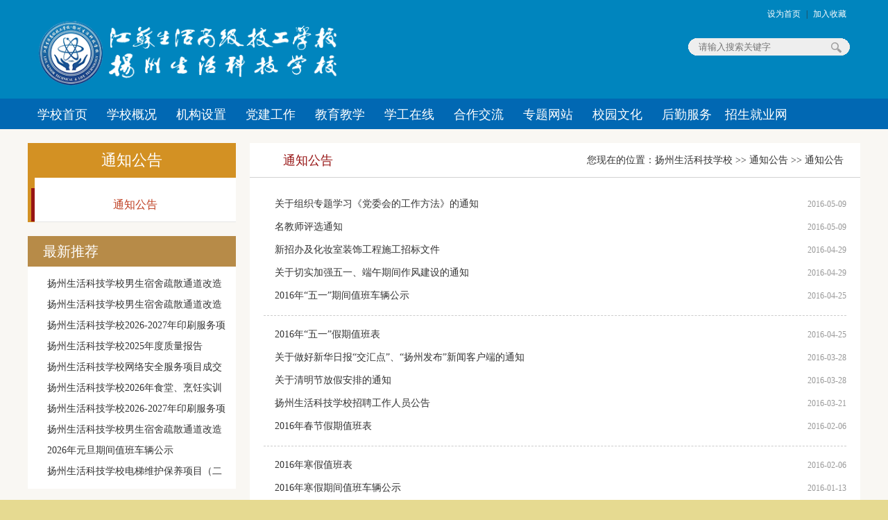

--- FILE ---
content_type: text/html;charset=UTF-8
request_url: http://yzshkjxx.com/front/articleList?menu_id=166&pageNum=41
body_size: 39833
content:
<!DOCTYPE html>
<html lang="zh" xmlns:shiro="http://www.pollix.at/thymeleaf/shiro">
<head>
    
	<meta charset="utf-8">
	<meta name="viewport" content="width=device-width, initial-scale=1.0">
	<meta http-equiv="X-UA-Compatible" content="IE=edge">
	<meta name="keywords" content="">
	<meta name="description" content="">
	<title>扬州生活科技学校</title>
	<link rel="shortcut icon" href="/favicon.ico">
	<link href="/front/default.css?t=112" rel="stylesheet"/>
	<link href="/front/index.css?t=112" rel="stylesheet"/>
	<link href="/front/module.css?t=123" rel="stylesheet"/>
	<script src="/js/jquery.min.js?t=123"></script>
	<script src="/front/jquery_side.js?t=123"></script>
	<style>
	</style>


    
	<link href="/front/article.css?t=123" rel="stylesheet"/>

    <style type="text/css">
        .nav ul li.on1 {
            background: #0179b3;
        }
        .nav ul li .ul1 {
            /*background: rgb(191, 154, 97) none repeat scroll 0% 0%;*/
            background: #0179b3;
        }
        .nav ul li {
            float: left;
            width: 100px;
        }
        .side_T .bd li{height:auto;min-height:48px;}
    </style>
</head>
<body>
<div id="pageContent" class="wrap">
    
    <!--[if IE 6]>
    <script type="text/javascript" src="/Template/Default/Skin/js/DD_belatedPNG.js"></script>
    <script>
        DD_belatedPNG.fix('.ul1,.top_rt');
    </script>
    <![endif]-->
    
    <div class="header" style="background: #0168b3" >
	<div id="header_top" class="top" style="background: #0085be;">
		<div class="sw">
			<div class="top_l logo">
				<a href=""><img src="/img/Logo-jskjxy.png" style="height:120px;"></a>
			</div>
			<div class="top_r" style="height: 142px;">
<!--				<img src="/img/tu01.png" style="height: 142px;">-->
				<div class="top_rt">
					<a href="javascript:SetHome('http://36.137.53.140:9090')" style="color:#fff" >设为首页</a> <i>|</i>
					<a href="javascript:AddFavorite('http://36.137.53.140:9090','扬州生活科技学校')" style="color:#fff" >加入收藏</a>
				</div>

				<div class="blank"></div>
				<div class="siteSearch" >
					<a href="javascript:gSearch()" class="searchBtn">搜索</a>
					<input type="text" maxlength="50" id="searchKeyWord" class="keyWord" placeholder="请输入搜索关键字" onfocus="this.style.color='#333'">
				</div>

				<script type="text/javascript">
                    document.getElementById("searchKeyWord").onkeydown=function(e){
                        e = e || window.event;
                        if(e.keyCode==13) {gSearch();}
                    }

                    function gSearch(){
                        var keyword = document.getElementById('searchKeyWord').value;
                        if(keyword=='' || keyword=="请输入搜索关键字"){ alert("请输入搜索关键字"); }
                        else{
                            window.location = '/front/search?keyword='+encodeURI(keyword);
                        }
                    }
				</script>
			</div>
		</div>
	</div>
	<div class="nav">
		<div id="navImg" style="float: left;position:fixed;left:50px; display:none ">
			<img src="/img/Logo-jskjxy.png" height="44px" />
		</div>
		<ul id="mainNav" class="mainNav">
			<li class="li1" >
				<h4 class="h1" >
					<a class="a1" href="/front/index" target="_blank">学校首页</a>
					
				</h4>
				
			</li>
			<li class="li1" >
				<h4 class="h1" >
					
					<a class="a1" href="#">学校概况</a>
				</h4>
				<ul class="ul1">
					<li class="li2 " >
						<h4 class="h2" >
							<a class="a2"  href="/front/page/school_profile" target="_blank" >学校简介</a>
						</h4>
						
					</li>
					<li class="li2 " >
						<h4 class="h2" >
							<a class="a2"  href="/front/articleItem/4795" target="_blank" >学校地图</a>
						</h4>
						
					</li>
					<li class="li2 " >
						<h4 class="h2" >
							<a class="a2"  href="/front/articleItem/4796" target="_blank" >现任领导</a>
						</h4>
						
					</li>
					<li class="li2 " >
						<h4 class="h2" >
							<a class="a2"  href="/front/articleList?menu_id=12&amp;type_id=1" target="_blank" >校园风光</a>
						</h4>
						
					</li>
					<li class="li2 " >
						<h4 class="h2" >
							<a class="a2"  href="/front/articleItem/4797" target="_blank" >学校荣誉</a>
						</h4>
						
					</li>
				</ul>
			</li>
			<li class="li1" >
				<h4 class="h1" >
					<a class="a1" href="/front/url/list?urlId=3" target="_blank">机构设置</a>
					
				</h4>
				
			</li>
			<li class="li1" >
				<h4 class="h1" >
					
					<a class="a1" href="#">党建工作</a>
				</h4>
				<ul class="ul1">
					<li class="li2 " >
						<h4 class="h2" >
							<a class="a2"  href="/front/articleList?menu_id=21&amp;type_id=10" target="_blank" >学习教育</a>
						</h4>
						
					</li>
					<li class="li2 " >
						<h4 class="h2" >
							<a class="a2"  href="/front/site/view/jijianjiancha" target="_blank" >党风廉政建设</a>
						</h4>
						
					</li>
					<li class="li2 " >
						<h4 class="h2" >
							<a class="a2"  href="/front/articleList?menu_id=71" target="_blank" >支部工作</a>
						</h4>
						<ul class="ul2">
							<li ><a href="/front/articleList?menu_id=72" target="_blank">机关第一党支部</a></li>
							<li ><a href="/front/articleList?menu_id=191" target="_blank">机关第二党支部</a></li>
							<li ><a href="/front/articleList?menu_id=193" target="_blank">教辅党支部</a></li>
							<li ><a href="/front/articleList?menu_id=73" target="_blank">烹饪管理系党支部</a></li>
							<li ><a href="/front/articleList?menu_id=192" target="_blank">机电信息系党支部</a></li>
							<li ><a href="/front/articleList?menu_id=74" target="_blank">商贸旅游系党支部</a></li>
						</ul>
					</li>
					<li class="li2 " >
						<h4 class="h2" >
							<a class="a2"  href="/front/articleList?menu_id=174" target="_blank" >宪法宣传周</a>
						</h4>
						
					</li>
				</ul>
			</li>
			<li class="li1" >
				<h4 class="h1" >
					<a class="a1" href="/front/site/view/jiaowu" target="_blank">教育教学</a>
					
				</h4>
				<ul class="ul1">
					<li class="li2 " >
						<h4 class="h2" >
							<a class="a2"  href="/front/site/view/jiaowu" target="_blank" >教务处</a>
						</h4>
						
					</li>
					<li class="li2 " >
						<h4 class="h2" >
							<a class="a2"  href="/front/site/view/pengren" target="_blank" >烹饪管理系</a>
						</h4>
						
					</li>
					<li class="li2 " >
						<h4 class="h2" >
							<a class="a2"  href="/front/site/view/shangmao" target="_blank" >商贸旅游系</a>
						</h4>
						
					</li>
					<li class="li2 " >
						<h4 class="h2" >
							<a class="a2"  href="/front/site/view/jidianxi" target="_blank" >机电信息系</a>
						</h4>
						
					</li>
				</ul>
			</li>
			<li class="li1" >
				<h4 class="h1" >
					<a class="a1" href="/front/site/view/xuesheng" target="_blank">学工在线</a>
					
				</h4>
				
			</li>
			<li class="li1" >
				<h4 class="h1" >
					<a class="a1" href="/front/articleList?menu_id=8&amp;type_id=18" target="_blank">合作交流</a>
					
				</h4>
				<ul class="ul1">
					<li class="li2 " >
						<h4 class="h2" >
							<a class="a2"  href="/front/articleList?menu_id=49" target="_blank" >校企合作</a>
						</h4>
						
					</li>
					<li class="li2 " >
						<h4 class="h2" >
							<a class="a2"  href="/front/articleList?menu_id=50" target="_blank" >实训基地</a>
						</h4>
						
					</li>
					<li class="li2 " >
						<h4 class="h2" >
							<a class="a2"  href="/front/articleList?menu_id=51" target="_blank" >现代学徒制</a>
						</h4>
						
					</li>
				</ul>
			</li>
			<li class="li1" >
				<h4 class="h1" >
					
					<a class="a1" href="#">专题网站</a>
				</h4>
				<ul class="ul1">
					<li class="li2 " >
						<h4 class="h2" >
							<a class="a2"  href="/front/articleList?menu_id=202" target="_blank" >深入贯彻中央八项规定精神学习教育</a>
						</h4>
						
					</li>
					<li class="li2 " >
						<h4 class="h2" >
							<a class="a2"  href="/front/articleList?menu_id=178" target="_blank" >党纪学习教育</a>
						</h4>
						
					</li>
					<li class="li2 " >
						<h4 class="h2" >
							<a class="a2"  href="/front/articleList?menu_id=173" target="_blank" >党的二十大精神学习专栏</a>
						</h4>
						
					</li>
					<li class="li2 " >
						<h4 class="h2" >
							<a class="a2"  href="/front/articleList?menu_id=32&amp;type_id=22" target="_blank" >疫情防控专题</a>
						</h4>
						
					</li>
					<li class="li2 " >
						<h4 class="h2" >
							<a class="a2"  href="/front/articleList?menu_id=78" target="_blank" >师风师德建设</a>
						</h4>
						
					</li>
					<li class="li2 " >
						<h4 class="h2" >
							<a class="a2"  href="/front/articleList?menu_id=168" target="_blank" >两学一做</a>
						</h4>
						
					</li>
					<li class="li2 " >
						<h4 class="h2" >
							<a class="a2"  href="/front/articleList?menu_id=169" target="_blank" >建国70周年</a>
						</h4>
						
					</li>
					<li class="li2 " >
						<h4 class="h2" >
							<a class="a2"  href="/front/articleList?menu_id=170" target="_blank" >不忘初心、牢记使命</a>
						</h4>
						
					</li>
					<li class="li2 " >
						<h4 class="h2" >
							<a class="a2"  href="/front/articleList?menu_id=171" target="_blank" >党史学习专栏</a>
						</h4>
						
					</li>
					<li class="li2 " >
						<h4 class="h2" >
							<a class="a2"  href="/front/articleList?menu_id=203" target="_blank" >网络安全宣传</a>
						</h4>
						
					</li>
					<li class="li2 " >
						<h4 class="h2" >
							<a class="a2"  href="/front/articleList?menu_id=204" target="_blank" >学习宣传贯彻党的二十届四中全会精神</a>
						</h4>
						
					</li>
				</ul>
			</li>
			<li class="li1" >
				<h4 class="h1" >
					<a class="a1" href="/front/articleList?menu_id=7" target="_blank">校园文化</a>
					
				</h4>
				<ul class="ul1">
					<li class="li2 " >
						<h4 class="h2" >
							<a class="a2"  href="/front/imgList?menu_id=19&amp;imgType=4" target="_blank" >校园风景</a>
						</h4>
						
					</li>
					<li class="li2 " >
						<h4 class="h2" >
							<a class="a2"  href="/front/articleList?menu_id=27&amp;type_id=16" target="_blank" >文化艺术节</a>
						</h4>
						
					</li>
				</ul>
			</li>
			<li class="li1" >
				<h4 class="h1" >
					<a class="a1" href="/front/site/view/houqin" target="_blank">后勤服务</a>
					
				</h4>
				
			</li>
			<li class="li1" >
				<h4 class="h1" >
					<a class="a1" href="/front/site/view/zhaosheng" target="_blank">招生就业网</a>
					
				</h4>
				
			</li>
		</ul>
		
		<script type="text/javascript">
            $(function(){
                var navST;
                var name='mainNav';
                var t=200;
                var type='2';
                var removeOn='false';
                var effect='fade';
                var appendItem = '#';
                var li="#"+name+" li";

                // if( !$("#"+name+" .li1").hasClass("on1") ){ $("#"+name+" .li1").first().addClass("on1"); } //默认第一个加.on1类
                // if(type=='1'){ li="#"+name+" .li1"; }
                // if( appendItem!='#'){ //插入内容
                //     var appendHtml = $(appendItem).html();  $(li).first().append( appendHtml );  $(appendItem).remove(); }
				//
                // if(type=='3'){ $("#"+name+" .on1").find("ul").first().show(); }

                // $(li).hover(function(){
                //     var curItem = $(this);
                //     var onNum = (curItem.attr("class").split(" "))[0].replace("li","")
                //     navST = setTimeout(function(){//延时触发
                //         $(li).removeClass("on"+onNum); curItem.addClass("on"+onNum);
                //         if( $("ul:first",curItem).css("display") !="block" ){ $(li+" .ul"+onNum).hide();
                //             if( effect=='fade') $("ul:first",curItem).fadeIn(t);
                //             else $("ul:first",curItem).slideDown(t);
                //         };
                //         navST = null;
                //     },t);
                // }, function(){
                //     if(navST!=null)clearTimeout(navST);
                //     if(type=='1' || type=='2'){
                //         if( effect=='fade') $(this).find("ul").first().fadeOut(t);
                //         else $(this).find("ul").first().slideUp(t);
                //     }
                //     if (removeOn=='true') {  $(this).removeClass("on1"); }
                // },t);
            });

			// 加入收藏代码 Start -->
			function AddFavorite(sURL, sTitle) {
				try {
					window.external.addFavorite(sURL, sTitle);
				} catch (e) {
					try {
						window.sidebar.addPanel(sTitle, sURL, "");
					} catch (e) {
						alert("加入收藏失败,请手动添加.");
					}
				}
			}

			// 设为首页代码 Start -->
			function SetHome(pageURL) {
				if (document.all) {
					document.body.style.behavior='url(#default#homepage)';
					document.body.setHomePage(pageURL);
				}
				else if (window.sidebar) {
					if(window.netscape) {
						try {
							netscape.security.PrivilegeManager.enablePrivilege("UniversalXPConnect");
						}
						catch (e) {
							alert( "该操作被浏览器拒绝，如果想启用该功能，请在地址栏内输入 about:config,然后将项signed.applets.codebase_principal_support 值该为true" );
						}
					}
					var prefs = Components.classes['@mozilla.org/preferences-service;1'].getService(Components. interfaces.nsIPrefBranch);
					prefs.setCharPref('browser.startup.homepage',pageURL);
				}
			}
		</script>
	</div>
</div>
    
    
<!--    <div class="banner">-->
<!--        <div class="sw">-->
<!--            <img src="%E6%96%B0%E9%97%BB%E6%8A%A5%E9%81%93-%E5%A4%A9%E4%B8%80%E4%B8%AD%E5%AD%A6%E7%BD%91%E7%AB%99_files/nr_banner.jpg">-->
<!--        </div>-->
<!--    </div>-->
    <div class="sw">
        <div class="content main_content">
            <div class="side">
                <div class="side_T">
                    <div class="hd">
                        <ul>
                            <li>
                                <a href="/front/articleList?menu_id=166" title="通知公告" >通知公告</a>
                            </li>
                        </ul>
                    </div>
                    <div class="bd">
                        <ul>
                            <span>
                                
                                <li class="li1 on">
                                    <a title="通知公告" href="/front/articleList?menu_id=166">通知公告</a>
                                </li>
                            </span>
                        </ul>
                    </div>
                
                
                </div>
                <div class="news box">
                    <div class="hd">
                        <h3><a>最新推荐</a></h3>
                    </div>
                    <div class="bd">
                        <ul class="infoList">
                            <li>
                                <a href="articleItem/8234" target="_blank" title="扬州生活科技学校男生宿舍疏散通道改造项目（二次）竞争性磋商公告">
                                <font>扬州生活科技学校男生宿舍疏散通道改造项目（二次）竞争性磋商公告</font>
                                </a>
                            </li>
                            <li>
                                <a href="articleItem/8222" target="_blank" title="扬州生活科技学校男生宿舍疏散通道改造项目废标(终止)公告">
                                <font>扬州生活科技学校男生宿舍疏散通道改造项目废标(终止)公告</font>
                                </a>
                            </li>
                            <li>
                                <a href="articleItem/8219" target="_blank" title="扬州生活科技学校2026-2027年印刷服务项目（二次）成交公告">
                                <font>扬州生活科技学校2026-2027年印刷服务项目（二次）成交公告</font>
                                </a>
                            </li>
                            <li>
                                <a href="articleItem/8214" target="_blank" title="扬州生活科技学校2025年度质量报告">
                                <font>扬州生活科技学校2025年度质量报告</font>
                                </a>
                            </li>
                            <li>
                                <a href="articleItem/8209" target="_blank" title="扬州生活科技学校网络安全服务项目成交公告">
                                <font>扬州生活科技学校网络安全服务项目成交公告</font>
                                </a>
                            </li>
                            <li>
                                <a href="articleItem/8205" target="_blank" title="扬州生活科技学校2026年食堂、烹饪实训原材料供应及配送服务项目中标公告">
                                <font>扬州生活科技学校2026年食堂、烹饪实训原材料供应及配送服务项目中标公告</font>
                                </a>
                            </li>
                            <li>
                                <a href="articleItem/8197" target="_blank" title="扬州生活科技学校2026-2027年印刷服务项目（二次）竞争性谈判公告">
                                <font>扬州生活科技学校2026-2027年印刷服务项目（二次）竞争性谈判公告</font>
                                </a>
                            </li>
                            <li>
                                <a href="articleItem/8195" target="_blank" title="扬州生活科技学校男生宿舍疏散通道改造项目竞争性磋商公告">
                                <font>扬州生活科技学校男生宿舍疏散通道改造项目竞争性磋商公告</font>
                                </a>
                            </li>
                            <li>
                                <a href="articleItem/8186" target="_blank" title="2026年元旦期间值班车辆公示">
                                <font>2026年元旦期间值班车辆公示</font>
                                </a>
                            </li>
                            <li>
                                <a href="articleItem/8182" target="_blank" title="扬州生活科技学校电梯维护保养项目（二次）成交公告">
                                <font>扬州生活科技学校电梯维护保养项目（二次）成交公告</font>
                                </a>
                            </li>
                        </ul>
                    </div>
                </div>
<!--                <div class="contact box">-->
<!--                    <div class="hd">-->
<!--                        <h3><a>联系方式</a></h3>-->
<!--                    </div>-->
<!--                    <div class="bd">-->
<!--                        <p>电话：0514-</p>-->
<!--                        <p>传真：0514-</p>-->
<!--                        <p>电子邮件：hjzx@.com</p>-->
<!--                        <p>校址：</p>-->
<!--                    </div>-->
<!--                </div>-->
            </div>
            <div class="mainBox lists_box">
                <div class="wHd">
                    <div class="pathWrap">
                        <div class="path">您现在的位置：<em><a href="/">扬州生活科技学校</a></em>&gt;&gt;
                            <a href="/front/articleList?menu_id=166" target="_self" title="学校新闻">通知公告</a>&gt;&gt;
                            <a href="${sel_menu.url}" target="_self">通知公告</a>
                        </div>
                    </div>
                    <h3><span>通知公告</span></h3>
                </div>
                <div class="wBd">
                    <ul class="infoList">
                        <span>
                            <li >
                                <span class="date">2016-05-09</span>
                                <a href="articleItem/1703" target="_blank" >
                                    <font>关于组织专题学习《党委会的工作方法》的通知</font>
                                </a>
                                
                            </li>
                            
                            
                            
                        </span><span>
                            <li >
                                <span class="date">2016-05-09</span>
                                <a href="articleItem/1701" target="_blank" >
                                    <font>名教师评选通知</font>
                                </a>
                                
                            </li>
                            
                            
                            
                        </span><span>
                            <li >
                                <span class="date">2016-04-29</span>
                                <a href="articleItem/1698" target="_blank" >
                                    <font>新招办及化妆室装饰工程施工招标文件</font>
                                </a>
                                
                            </li>
                            
                            
                            
                        </span><span>
                            <li >
                                <span class="date">2016-04-29</span>
                                <a href="articleItem/1697" target="_blank" >
                                    <font>关于切实加强五一、端午期间作风建设的通知</font>
                                </a>
                                
                            </li>
                            
                            
                            
                        </span><span>
                            <li >
                                <span class="date">2016-04-25</span>
                                <a href="articleItem/1676" target="_blank" >
                                    <font>2016年“五一”期间值班车辆公示</font>
                                </a>
                                
                            </li>
                            <li class="split"></li>
                            
                            
                        </span><span>
                            <li >
                                <span class="date">2016-04-25</span>
                                <a href="articleItem/1675" target="_blank" >
                                    <font>2016年“五一”假期值班表</font>
                                </a>
                                
                            </li>
                            
                            
                            
                        </span><span>
                            <li >
                                <span class="date">2016-03-28</span>
                                <a href="articleItem/1638" target="_blank" >
                                    <font>关于做好新华日报“交汇点”、“扬州发布”新闻客户端的通知</font>
                                </a>
                                
                            </li>
                            
                            
                            
                        </span><span>
                            <li >
                                <span class="date">2016-03-28</span>
                                <a href="articleItem/1636" target="_blank" >
                                    <font>关于清明节放假安排的通知</font>
                                </a>
                                
                            </li>
                            
                            
                            
                        </span><span>
                            <li >
                                <span class="date">2016-03-21</span>
                                <a href="articleItem/1572" target="_blank" >
                                    <font>扬州生活科技学校招聘工作人员公告</font>
                                </a>
                                
                            </li>
                            
                            
                            
                        </span><span>
                            <li >
                                <span class="date">2016-02-06</span>
                                <a href="articleItem/1541" target="_blank" >
                                    <font>2016年春节假期值班表</font>
                                </a>
                                
                            </li>
                            
                            <li class="split"></li>
                            
                        </span><span>
                            <li >
                                <span class="date">2016-02-06</span>
                                <a href="articleItem/1540" target="_blank" >
                                    <font>2016年寒假值班表</font>
                                </a>
                                
                            </li>
                            
                            
                            
                        </span><span>
                            <li >
                                <span class="date">2016-01-13</span>
                                <a href="articleItem/1536" target="_blank" >
                                    <font>2016年寒假期间值班车辆公示</font>
                                </a>
                                
                            </li>
                            
                            
                            
                        </span><span>
                            <li >
                                <span class="date">2015-12-30</span>
                                <a href="articleItem/1523" target="_blank" >
                                    <font>关于做好元旦春节期间党风廉政建设工作的通知</font>
                                </a>
                                
                            </li>
                            
                            
                            
                        </span><span>
                            <li >
                                <span class="date">2015-11-17</span>
                                <a href="articleItem/1452" target="_blank" >
                                    <font>学生活动室及廉政建设展览厅内装修工程招标</font>
                                </a>
                                
                            </li>
                            
                            
                            
                        </span><span>
                            <li >
                                <span class="date">2015-10-27</span>
                                <a href="articleItem/1439" target="_blank" >
                                    <font>招标声明</font>
                                </a>
                                
                            </li>
                            
                            
                            <li class="split"></li>
                        </span><span>
                            <li >
                                <span class="date">2015-10-20</span>
                                <a href="articleItem/1433" target="_blank" >
                                    <font>蕴博大厦--绿化工程施工招标文件</font>
                                </a>
                                
                            </li>
                            
                            
                            
                        </span><span>
                            <li >
                                <span class="date">2015-09-23</span>
                                <a href="articleItem/1422" target="_blank" >
                                    <font>2015年中秋、国庆期间值班车辆公示</font>
                                </a>
                                
                            </li>
                            
                            
                            
                        </span><span>
                            <li >
                                <span class="date">2015-09-22</span>
                                <a href="articleItem/1421" target="_blank" >
                                    <font>关于深入贯彻中央八项规定精神切实加强中秋国庆期间作风建设的通知</font>
                                </a>
                                
                            </li>
                            
                            
                            
                        </span><span>
                            <li >
                                <span class="date">2015-09-14</span>
                                <a href="articleItem/1412" target="_blank" >
                                    <font>关于省局用印规定的通知</font>
                                </a>
                                
                            </li>
                            
                            
                            
                        </span><span>
                            <li >
                                <span class="date">2015-09-10</span>
                                <a href="articleItem/1406" target="_blank" >
                                    <font>扬州生活科技学校烹饪专业烘焙实训室设备项目中标公告</font>
                                </a>
                                
                            </li>
                            
                            
                            
                        </span>
                    </ul>
                    
                    <div class="page_css">
                        <span id="pe100_page_通用信息列表_普通式" class="pagecss">
                            <script type="text/javascript" language="javascript">
                            function listPage_Jumpto(e,ele){
                                e=e||event;
                                if(13==e.keyCode){
                                    Jumpto(ele);
                                }
                            }
                            function Jumpto(ele){
                                var i=Number(ele.value);
                                if(i<1||i>41){alert("你输入的页码超出范围。");}
                                switch(i){
                                    case 1: break; case 2: location='Index_2.aspx';break; case 3: location='Index_3.aspx';break; case 4: location='Index_4.aspx';break; case 5: location='Index_5.aspx';break; case 6: location='Index_6.aspx';break; case 7: location='Index_7.aspx';break; case 8: location='Index_8.aspx';break; case 9: location='Index_9.aspx';break; case 10: location='Index_10.aspx';break; case 11: location='Index_11.aspx';break; case 12: location='Index_12.aspx';break; case 13: location='Index_13.aspx';break; case 14: location='Index_14.aspx';break; case 15: location='Index_15.aspx';break; case 16: location='Index_16.aspx';break; case 17: location='Index_17.aspx';break; case 18: location='Index_18.aspx';break; case 19: location='Index_19.aspx';break; case 20: location='Index_20.aspx';break; case 21: location='Index_21.aspx';break; case 22: location='Index_22.aspx';break; case 23: location='Index_23.aspx';break; case 24: location='Index_24.aspx';break; case 25: location='Index_25.aspx';break; case 26: location='Index_26.aspx';break; case 27: location='Index_27.aspx';break; case 28: location='Index_28.aspx';break; case 29: location='Index_29.aspx';break; case 30: location='Index_30.aspx';break; case 31: location='Index_31.aspx';break; case 32: location='Index_32.aspx';break; case 33: location='Index_33.aspx';break; case 34: location='Index_34.aspx';break; case 35: location='Index_35.aspx';break; case 36: location='Index_36.aspx';break; case 37: location='Index_37.aspx';break; case 38: location='Index_38.aspx';break; case 39: location='Index_39.aspx';break; case 40: location='Index_40.aspx';break; case 41: location='Index_41.aspx';break;
                                    default: break;
                                }
                            }
                            </script>
                            <div class="pager">
                                <a href="articleList?menu_id=166&amp;pageNum=1">首页</a>
                                <span>
                                    
                                    <a href="articleList?menu_id=166&amp;pageNum=28">28</a>
                                </span><span>
                                    
                                    <a href="articleList?menu_id=166&amp;pageNum=29">29</a>
                                </span><span>
                                    
                                    <a href="articleList?menu_id=166&amp;pageNum=30">30</a>
                                </span><span>
                                    
                                    <a href="articleList?menu_id=166&amp;pageNum=31">31</a>
                                </span><span>
                                    
                                    <a href="articleList?menu_id=166&amp;pageNum=32">32</a>
                                </span><span>
                                    
                                    <a href="articleList?menu_id=166&amp;pageNum=33">33</a>
                                </span><span>
                                    
                                    <a href="articleList?menu_id=166&amp;pageNum=34">34</a>
                                </span><span>
                                    
                                    <a href="articleList?menu_id=166&amp;pageNum=35">35</a>
                                </span><span>
                                    
                                    <a href="articleList?menu_id=166&amp;pageNum=36">36</a>
                                </span><span>
                                    
                                    <a href="articleList?menu_id=166&amp;pageNum=37">37</a>
                                </span><span>
                                    
                                    <a href="articleList?menu_id=166&amp;pageNum=38">38</a>
                                </span><span>
                                    
                                    <a href="articleList?menu_id=166&amp;pageNum=39">39</a>
                                </span><span>
                                    
                                    <a href="articleList?menu_id=166&amp;pageNum=40">40</a>
                                </span><span>
                                    <span class="current">41</span>
                                    <a href="articleList?menu_id=166&amp;pageNum=41">41</a>
                                </span><span>
                                    
                                    <a href="articleList?menu_id=166&amp;pageNum=42">42</a>
                                </span><span>
                                    
                                    <a href="articleList?menu_id=166&amp;pageNum=43">43</a>
                                </span><span>
                                    
                                    <a href="articleList?menu_id=166&amp;pageNum=44">44</a>
                                </span><span>
                                    
                                    <a href="articleList?menu_id=166&amp;pageNum=45">45</a>
                                </span><span>
                                    
                                    <a href="articleList?menu_id=166&amp;pageNum=46">46</a>
                                </span><span>
                                    
                                    <a href="articleList?menu_id=166&amp;pageNum=47">47</a>
                                </span>
                                <a href="articleList?menu_id=166&amp;pageNum=47">尾页</a>
                                
                                <span class="disabled">共937篇文章/共47页</span>
                            </div>
                        </span>
                    </div>
                </div>
            </div>
            <div class="blank"></div>
        </div>
    </div>

    <div >
	<div class="footer" style="background: url('/img/bottomBg.jpg')  no-repeat;background-size: 100%;background-size: 100% 100%;-moz-background-size: 100% 100%;">
		<div class="sw" >
			<div class="footer_l">
				<div style="display: inline-block;padding: 5px">
					<img src="/img/weixin.jpg" style="height: 90px;width: 90px"/>
				</div>
				<div style="display: inline-block;color: #fff">
					校址：扬州市文昌中路579号 联系电话：0514-87889309 邮编：225002　<!--电话：0514- 传真：0514- 电子邮件：--><br>
					All Copyrights Reserved. 版权所有 苏ICP备 09065388号-1. <br>
					备案序号:
					<a href="https://beian.miit.gov.cn/" style="color: #fff" target="_blank">苏ICP备 09065388号-1</a>

					<div class="tongji">
						<!--				<span>最高访问人数：31407 &nbsp;</span>-->
						<!--				<span>今日访问人数：199 &nbsp;</span>-->
						<!--				<span>总访问人数：3598038 &nbsp;</span>-->
						<!--				<span>总浏览网页量：7355403 &nbsp;</span>-->

						<a style="DISPLAY: inline-block; TEXT-DECORATION: none;padding:0;color: #fff" href="http://www.beian.gov.cn/portal/registerSystemInfo?recordcode=1" target="_blank">
							苏ICP备 09065388号-1
						</a>
						<a><img src="/img/batb.png"></a>
						<a href="https://bszs.conac.cn/sitename?method=show&id=10D3149250464028E053022819AC29F6" target="_blank"><img src="/img/shiye.png" style="height:25px"></a>
					</div>
				</div>

			</div>
			<div class="footer_r">

			</div>
		</div>
	</div>

</div>

</div>
<script>
    $(function(){
    
    });
    
</script>

</body>
</html>

--- FILE ---
content_type: text/css
request_url: http://yzshkjxx.com/front/default.css?t=112
body_size: 5737
content:
@charset "utf-8";
/* CSS Document */

body,div,dl,dt,dd,ul,ol,li,h1,h2,h3,h4,h5,h6,pre,
form,fieldset,input,textarea,p,blockquote,th,td,img { padding: 0; margin: 0; }
table { border-collapse: collapse; border-spacing: 0; }
fieldset,img { border: 0; }
address,caption,cite,code,dfn,em,th,var,i { font-weight:normal; font-style:normal; }
ol,ul,li { list-style: none; }
div,dl,dt,dd,ol,ul,li{ zoom:1; }
caption,th { text-align: left; }
h1,h2,h3,h4,h5,h6 { font-weight: normal; font-size:100%; }
q:before,q:after { content:''; }
abbr,acronym { border: 0; }

/* Public */
html{ width:100%; height:100%; }
body{ width:100%; height:100%; color:#333;font:14px/20px "微软雅黑"; -webkit-text-size-adjust: none; background:#e6da91;}
/*html,*/
/*body {*/
/*    filter: progid:DXImageTransform.Microsoft.BasicImage(grayscale=1);*/
/*    -webkit-filter: grayscale(100%);*/
/*    -moz-filter: grayscale(100%);*/
/*    -ms-filter: grayscale(100%);*/
/*    -o-filter: grayscale(100%);*/
/*    filter: grayscale(100%);*/
/*    filter: gray;*/
/*}*/
/*li font{ font-size:12px !important; }*/
a{color:#333;text-decoration:none; outline:none;}
a:hover { text-decoration:none; color:#c50008; }
.clearbox {border:none;border-top: 1px solid transparent !important;clear: both;
font-size: 0;height: 0;line-height: 0;margin-top: -1px !important;visibility: hidden;}
.blank{ display:block; height:0px;font-size:0px; line-height:0; overflow:hidden; clear:both;  }
.clearfix:after{content:".";display:block;height:0;clear:both;visibility:hidden;}
* html .clearfix{height:1%;}
*+html .clearfix{min-height:1%;}
.fl{ float:left;  }
.fr{ float:right;   }
.hide{ display:none; }
.mat{ margin-top:20px;  }
.mb15 { margin-bottom:15px;}
.sw{width:1200px; margin:0 auto;}
.more{float:right;}
.wrap{min-width:1200px;background: #f9f7f3;overflow: hidden; position: relative; z-index:0;}

/*顶部 S*/
.header{height:186px;background: #971414;}
.top{min-width:1200px;height:142px; line-height:28px;background:#f9f7f3; }
.header .logo{padding-top:13px; float:left; overflow:hidden;}
.top .sw{height:102px; overflow:visible;}
.top_l{float:left; overflow:hidden;}
.top_r{float:right; width:720px; overflow:hidden;}
.top_rt{float:right; height:28px; padding:6px 15px 9px;font-size: 12px;}
.top_r a{padding:0 5px;}

.siteSearch{width:233px; height:25px; float:right;margin:12px 15px 0 0;background:url(/img/iconInput.png) no-repeat 0 0px; overflow:hidden;}
.siteSearch input{display:block; float:left; float:left; width:174px; height:25px; line-height:26px; padding-left:15px; border:0; color:#999;background: none;outline: none;}
.siteSearch .searchBtn{display:block; float:right; width:30px; height:25px;text-indent: -9999px;}
/*顶部 E*/

.banner{width:100%; text-align:center;}

/*导航 S*/
.nav{clear:both; width:1200px; height:44px; margin:0px auto;}
/*.nav ul{height:50px;}*/
.nav ul li{float:left; width:120px; height:44px; _display:inline; text-align:center; position:relative; z-index:9998;}
.nav ul li.first1{width: 121px;}
.nav ul li h4{font:normal 18px/44px "微软雅黑";}
.nav ul li a{color:#fff;}
.nav ul li.on1{background:#690202;}
.nav ul li.on1 a{color:#fff;}
.nav ul li .ul1{display:none; padding-top:10px;padding-bottom:10px; width:120px;position:absolute; left:0; top:44px; z-index:9999; background:url(images/PE/ul_bg.png) repeat;}
.nav ul li.last1 .ul1{right:0; left:auto;}
.nav ul li .ul1 li{width:120px; height:30px; text-align:center; }
.nav ul li .ul1 li h4{height: 30px;width:120px;overflow:hidden;font:normal 14px/30px "微软雅黑";}
.nav ul li .ul1 li a{color:#fff;}
.nav ul li .ul1 li a:hover{font-weight: bold;}
.nav ul li:hover .ul1{display: block;}

.nav ul li .ul1 li .ul2{margin-top:-31px; margin-left:121px;}
.nav ul li .ul1 li:hover .ul2{display: block;}

.nav ul li .ul1 li .ul2 {background: rgb(191, 154, 97) none repeat scroll 0% 0%;background: #0179b3;}
.nav ul li .ul1 .ul2{display:none; padding:10px; min-width:100px;position:absolute; left:0; z-index:9999; background:url(images/PE/ul_bg.png) repeat;}
.nav ul li .ul1 li .ul2 li{height:30px; text-align:center; }

/*导航 E*/

.content{width:1200px;margin-top: 20px; position:relative; z-index:99;}

/*图片校园 S*/
.pic_campus{margin-top:20px; position:relative;}
.mainBox .pic_campus .hd{background:#be3e20;}
.pic_campus .hd h3{}
.pic_campus .bd{padding:20px 4px 0; overflow:hidden; display:table; text-align:center;}
/*.pic_campus .sPrev,.pic_campus .sNext{display:block; width:20px; height:34px; position:absolute; top:130px; background:url(images/PE/icon.png) -116px -36px;}
.pic_campus .sPrev{right:5px; }
.pic_campus .sNext{background-position:-83px -36px; left:5px;}*/
/*图片校园 E*/



/*右侧 S*/
.side{width:300px; float:left; position:relative; z-index:9999;}
/*右侧 E*/

/*底部 S*/
.footer{text-align:left;color: #d8d8d8;font-size: 12px; margin-top:20px;background:#6c5c2f; position:relative; z-index:9;}
.footer .sw{ padding:16px 20px; width:1160px; line-height:26px; overflow:hidden;}
.footer .footer_l{float:left;  width:880px;}
.footer a {padding:0 4px; color:#fff;}
.footer a:hover{text-decoration: underline;}
.footer .footer_r{float:right;padding-top: 12px;color: #fff; width:215px;}
.footer .footer_r select{width: 215px;height: 24px;line-height: 24px;border: 1px solid #545350;}
.footer .footer_r .blue { margin:0 auto;  width:80px;}

/*底部 E*/

.box .hd{height:44px;line-height: 44px;padding:0 15px 0 22px;background: #b78b48; overflow: hidden;}
.box .hd h3{float: left;}
.box .hd h3 a{color: #fff;font-size: 20px;}
.box .hd a.more{font-size: 12px;color: #fff;}
.box .bd{padding:10px 12px;background: #fff;}




--- FILE ---
content_type: text/css
request_url: http://yzshkjxx.com/front/index.css?t=112
body_size: 5772
content:
@charset "utf-8";
/*html,*/
/*body {*/
/*    filter: progid:DXImageTransform.Microsoft.BasicImage(grayscale=1);*/
/*    -webkit-filter: grayscale(100%);*/
/*    -moz-filter: grayscale(100%);*/
/*    -ms-filter: grayscale(100%);*/
/*    -o-filter: grayscale(100%);*/
/*    filter: grayscale(100%);*/
/*    filter: gray;*/
/*}*/
/* CSS Document */
/*大图轮播 S*/
#focusBox{width:880px; float:none; height:340px;}
#focusBox .bd .con{display:none;}
#focusBox .bd .pic{text-align:center;}
#focusBox .bd .pic img{width:880px; height:340px; }


/*cloumnA右侧 S*/
#clounmA { margin-bottom:20px;}
#clounmA .side{float:right; width:300px;}
#clounmA .side .hd{background: #be3e20;}
#clounmA .side .bd{height: 276px;}
#clounmA .side .infoList li{margin-bottom:1px;background-position: 3px -381px;}
/*cloumnA右侧 E*/

.cloumnC .sideA{float: right; overflow:hidden;}
.cloumnC .sideA .hd{background: #be3e20;}
.cloumnC .sideA .bd{ padding-top:6px;}

.ad-banner { margin:20px 0;}

/*cloumnB S*/
#cloumnB{margin-top: 20px;overflow: hidden;}
.cloumnB_l{float: left;width: 430px;margin-right: 20px;background: #fff;}
.cloumnB_l .bd{padding: 6px 15px;}
.cloumnB_l .bd .infoList li{padding-left:10px;background-position: 0 -438px;}
.cloumnB_m .hd{background: #2b83b5;}
.cloumnB_n .hd{background: #be3e20;}




#cloumnB .side{float: right;}
#cloumnB .side .hd{background: #d39123;}
#cloumnB .side .bd{height: 200px;padding:11px 8px;overflow: hidden;}
#cloumnB .side .bd li{float: left;width: 132px;height: 40px;line-height: 42px;margin: 5px;background: #f6ead2;overflow: hidden;}
#cloumnB .side .bd li a .icon i{display:block;float: left;width: 21px;height: 21px;margin:10px 12px 0;background: url(images/PE/icon.png) no-repeat 0 -47px;cursor: pointer;
/*-moz-transition: all .6s ease-in-out;
-webkit-transition: all .6s ease-in-out;
-o-transition: all .6s ease-in-out;
-ms-transition: all .6s ease-in-out;
transition: all .6s ease-in-out;*/

}
#cloumnB .side .bd li.li2 a .icon i{background-position:0px -90px;}
#cloumnB .side .bd li.li3 a .icon i{background-position:0px -134px;}
#cloumnB .side .bd li.li4 a .icon i{background-position:0px -177px;}
#cloumnB .side .bd li.li5 a .icon i{background-position:0px -221px;}
#cloumnB .side .bd li.li6 a .icon i{background-position:0px -261px;}
#cloumnB .side .bd li.li7 a .icon i{background-position:0px -305px;}
#cloumnB .side .bd li.li8 a .icon i{background-position:0px -346px;}

#cloumnB .side .bd li:hover .icon{display: block;
	-webkit-transition: all 0.4s linear;
 -moz-transition: all 0.4s linear;
 -o-transition: all 0.4s linear;
 -ms-transition: all 0.4s linear;
 transition: all 0.4s linear;
 -webkit-animation: moveFromBottom 0.3s ease;
 -moz-animation: moveFromBottom 0.3s ease;
 -o-animation: moveFromBottom 0.3s ease;
 -ms-animation: moveFromBottom 0.3s ease;
 animation: moveFromBottom 0.3s ease;
}
#cloumnB .side .bd a:hover .icon i{width: 24px;height: 24px;background-position:-46px -47px;
/*-moz-transform: rotate(360deg);
-webkit-transform: rotate(360deg);
-o-transform: rotate(360deg);
-ms-transform: rotate(360deg);
transform: rotate(360deg);*/

}
#cloumnB .side .bd li.li2 a:hover .icon i{background-position:-46px -90px;}
#cloumnB .side .bd li.li3 a:hover .icon i{background-position:-46px -135px;}
#cloumnB .side .bd li.li4 a:hover .icon i{background-position:-46px -178px;}
#cloumnB .side .bd li.li5 a:hover .icon i{background-position:-46px -223px;}
#cloumnB .side .bd li.li6 a:hover .icon i{background-position:-46px -263px;}
#cloumnB .side .bd li.li7 a:hover .icon i{background-position:-46px -306px;}
#cloumnB .side .bd li.li8 a:hover .icon i{background-position:-46px -348px;}

@-webkit-keyframes moveFromBottom {
  from {
    -webkit-transform: translateY(120%) scale(0.5) ;
    opacity: 0;
  }
 to {
   -webkit-transform: translateY(0%) scale(1);
   opacity: 1;        
 }
}
@-moz-keyframes moveFromBottom {
  from {
    -moz-transform: translateY(120%) scale(0.5) ;
    opacity: 0;
  }
  to {
    -moz-transform: translateY(0%) scale(1);
    opacity: 1;        
  }
}
@-ms-keyframes moveFromBottom {
  from {
    -ms-transform: translateY(120%) scale(0.5) ;
    opacity: 0;
  }
  to {
   -ms-transform: translateY(0%) scale(1);
   opacity: 1;        
 }
}
@-o-keyframes moveFromBottom {
  from {
    -o-transform: translateY(120%) scale(0.5) ;
    opacity: 0;
  }
  to {
   -o-transform: translateY(0%) scale(1);
   opacity: 1;        
 }
}
@keyframes moveFromBottom {
  from {
    transform: translateY(120%) scale(0.5) ;
    opacity: 0;
  }
  to {
   transform: translateY(0%) scale(1);
   opacity: 1;        
 }
}

/*cloumnB E*/



/* yq-links */
.yq-links { margin-top:20px; width:1200px; float:left;}
.yq-links .bd li { display:inline-block; margin-right:2.4%;}

/*side-links*/
.side-links { float:right; width:300px;  margin-top:20px; height:165px;}
.side-links li { float:left; width:300px; height:75px; }
.side-links li.first a { background: url(images/PE/xx-pic.jpg) no-repeat;}
.side-links li.last a { background: url(images/PE/jx-pic.jpg) no-repeat;}
.side-links li a { display:block; width:300px; height:75px;}
.side-links li.last { float:right; margin-top:15px;}

/* 图片新闻 */
.photo { width: 1200px; height: 245px; margin-top: 20px; position: relative;}
.photo .bd { width: 1160px; padding:15px 20px;}
.photo .bd .tempWrap { width: 1160px !important;}
.photo .bd li { float: left; margin-right: 20px; width: 185px; height: 170px; text-align: center;}
.photo .bd li .pic { width: 185px; height: 135px; border:1px solid #ccc; margin-bottom:5px;}
.photo .bd li .pic img { width: 175px; height: 125px; padding:5px;}





--- FILE ---
content_type: text/css
request_url: http://yzshkjxx.com/front/module.css?t=123
body_size: 9828
content:
@charset "utf-8";
/*
	Css for PEL,	ver 1.0
	CopyRight By Dongyi Network Technology CO.,Ltd Design Center

	所有网站通用模块，可根据自身网站修改
*/

/* 通用信息列表DOT */
.infoList{ text-align:left;}
.infoList li { height:30px; line-height:30px; overflow:hidden;  padding-left:16px; background:url(images/PE/icon.png) no-repeat 3px -410px;}
.infoList li a{overflow:hidden;}
.infoList li .date{ float:right; color:#999;font-size: 12px;  }

/* 通用信息列表ARROW */
.infoListB { text-align:left; }
.infoListB li { height:24px; line-height:24px; overflow:hidden; }
.infoListB li a{ overflow:hidden; padding-left:10px; background:url(images/PE/arrow.png) no-repeat 0px 4px;}
.infoListB li a:hover { overflow:hidden; padding-left:10px; background:url(images/PE/arrow02.png) no-repeat 0px 4px;}
.infoListB li .date{ float:right; color:#999;  }


/* 通用带图片的信息列表_普通式 */
.picList li{ text-align:left;  }
.picList li .pic img{ width:148px; height:110px; border:1px solid #bdbdbd; background:#fff;   }
.picList li .pic a:hover img{ border-color:#aaa;  }
.picList li .title{ padding-top:5px;  }

/* 通用带图片的信息列表_普通式 - 横排浮动 */
.picListFl{ overflow:hidden; zoom:1; }
.picListFl li{ width:164px; font-size:12px; margin:0 10px;  text-align:center; float:left; _display:inline;  }
.picListFl li .pic img{ width:160px; height:120px; padding:1px; border:1px solid #B1D5ED; background:#fff;   }
.picListFl li .pic a:hover img{ border-color:#f60;  }
.picListFl li .title{ padding-top:5px;  }

/* 内容带图片的信息列表_普通式 - 左图片右文字 */
.txtPicList li{ overflow:hidden; background:url("images/share/dotted.gif") repeat-x bottom; padding-bottom:10px;  margin-bottom:10px;    }
.txtPicList li .pic{ width:96px; float:left;   }
.txtPicList li .pic img{ width:90px; height:90px; padding:2px; border:1px solid #ddd; background:#fff;   }
.txtPicList li .pic a:hover img{ border-color:#aaa;  }
.txtPicList li .con{ width:230px; float:left; padding-left:8px;   }
.txtPicList li .title{ height:28px; line-height:28px; font-size:14px; color:#c00; font-weight:bold;   }
.txtPicList li .title a{ color:#c00;  }
.txtPicList li .intro{ color:#666; line-height:20px;   }
.txtPicList li .intro .more{ color:#c00; font-size:12px; }

/* 内容带图片的信息列表_普通式 - 上图片下文字 */
.txtPicListB li{width:250px; padding:0 16px; float:left;}
.txtPicListB li .pic{overflow: hidden;}
.txtPicListB li .pic img{width:250px;height: 180px;}
.txtPicListB li .title{ height:32px; line-height:32px; padding-top:4px; white-space: nowrap; text-overflow: ellipsis; overflow:hidden; text-align:center;}
.txtPicListB li .title span{padding-right:20px;}
.txtPicListB li .title a{font-size:14px;}
.txtPicListB li .intro{ color:#666;  }
.txtPicListB li .intro .more{ color:#f60;  }

/* 头条图文信息列表_普通式 */
.topicList li{ height:23px; line-height:23px; overflow:hidden;  }
.topicList li .date{ float:right; color:#999;  }
.topicList .t { padding-bottom:10px; margin-bottom:8px; height:auto; text-align:center; border-bottom:1px solid #ddd; background:none; }
.topicList .t .title{ margin:-3px 0 10px; white-space:nowrap; text-overflow: ellipsis; overflow:hidden; color:#bb400f;}
.topicList .t .tit{font-size:20px;  color:#bb400f;}
.topicList .t .intro{ color:#999; text-align:left; font-size:12px;}
.topicList .t .intro .more{float: none;height:20px; line-height:20px; padding:0 6px; color:#d6491d;}
.topicList li.n {height:30px;line-height:30px; padding-left:12px;overflow:hidden; background:url(images/PE/icon.png) no-repeat 0 -438px; white-space: nowrap; text-overflow: ellipsis;} 
.topicList li.n .date{float:right;color:#999;font-size: 12px;}
.topicList li.n .tit {background:url(images/PE/arrow.png) no-repeat 0 4px; }
/* 有图片时追加的类 class="topicList topicHasPic"  */
.topicHasPic .t{overflow:hidden; zoom:1; }
.topicHasPic .pic{width:170px; float:left;}
.topicHasPic .pic img{width:170px;height: 128px;}
.topicHasPic .con{text-align:left; margin-left:185px;}



/* 焦点图切换-广告 */
.slideBox{ height:100px; overflow:hidden; position:relative; }
.slideBox .hd{ position:absolute; z-index:1; right:5px; bottom:5px; }
.slideBox .hd ul{ overflow:hidden; zoom:1; float:left;  }
.slideBox .hd ul li{ float:left; margin-right:2px;  width:16px; height:16px; line-height:16px; text-align:center; background:#000; cursor:pointer; color:#fff; filter:alpha(opacity=60);opacity:0.6;   }
.slideBox .hd ul li.on{ background:#f00;   font-weight:bold; filter:alpha(opacity=100);opacity:1;  }
.slideBox .bd{ position:relative; z-index:0; }
.slideBox .bd .pic{ height:100px;  }
.slideBox .bd .con{ display:none; }


/* 焦点图切换- 数字 */
.focusBox{width:364px; float:left; overflow:hidden; position:relative; }
.focusBox .hd{ position:absolute; z-index:20; right:15px; bottom:14px; z-index:15;}
.focusBox .hd ul{overflow:hidden; zoom:1; z-index:2;}
.focusBox .hd ul li{float:left; margin-left:5px;  width:11px; height:11px; background:#b9b9b9; cursor:pointer; text-indent: -9999px;overflow: hidden;}
.focusBox .hd ul li.on{background:#f6931e; }
.focusBox .bd{ position:relative; z-index:2; }
.focusBox .bd ul li{z-index:9;}
.focusBox .bd .pic{ position:relative; z-index:0; }
.focusBox .bd .pic img{width:364px; height:272px; border:0;   }
.focusBox .bd .txt{display:none;}
.focusBox .bd .con{width:100%; position:absolute; z-index:1; left: 0; bottom:0; *bottom:3px; height:40px; line-height:40px; text-align:left; }
.focusBox .bd .con .title{ position:absolute; width:68%; z-index:0; left:15px; text-align:left; z-index:1;}
.focusBox .bd .con .title a{color:#fff;}
.focusBox .bd .con .bg{position:absolute; width:100%; z-index:0; left:0; background:#000; filter:alpha(opacity=50);opacity:0.5; height:40px;   }


/*.main_content .clounmA_lt .focusBox .bd .pic img{width:407px;}*/


/* 焦点图切换- 缩图 */
.focusImgBox {position: relative; overflow:hidden; padding:9px 5px 9px 12px; border:1px solid #f3f3f3; }
.focusImgBox .bd{width:516px; float:left;}
.focusImgBox .bd li{position:relative; z-index:1; }
.focusImgBox .bd .pic{overflow:hidden;}
.focusImgBox .bd .pic img{width:516px; height:237px;}
.focusImgBox .bd .con .title{position:absolute; z-index:2; zoom:1; left:0px; bottom:0; width:100%; height:38px; line-height:38px; text-align:left; padding-left: 10px; }
.focusImgBox .bd .con .title a{color:#fff; font-weight: bold;font-size: 14px; }
.focusImgBox .bd .bg{ position:absolute; z-index:1; left:0px; bottom:0; width:100%; height:38px; float:left; background-color:black; opacity:0.5; filter:alpha(opacity=50); }
.focusImgBox .hd {position:absolute;right: 5px; width: 112px; height: 237px; }
.focusImgBox .hd ul { float: right;}
.focusImgBox .hd li {float: right; width: 109px; height: 62px; cursor:pointer;  }
.focusImgBox .hd li .pic {float: right;}
.focusImgBox .hd li img{display:block; width:100px; height:50px; float:left;}
.focusImgBox .hd li.on { background:url(images/PE/arrow.png) no-repeat 0 21px;}
.focusImgBox .hd li.on img{border:0;width:100px; height:45px; border: 2px solid #02679f;}
.focusImgBox .hd ul li .title{display:none;} 


/* url_方块样式分页 */
/*.page { clear: both; overflow: hidden; padding: 15px 0;}
.pager{ text-align:center; padding:0 0 10px; font-size:12px; clear:both;  }
.pager input{ border:1px solid #c5c5c5; background:#fff; width:30px; height:20px; line-height:20px; vertical-align:middle;      }
.pager a,.pager span{ display:inline-block; *display:inline; zoom:1; height:20px; line-height:20px; vertical-align:middle;   }
.pager a,.page a:active{ display:inline-block; *display:inline; zoom:1; border:1px solid #c5c5c5; padding:0 6px;}
.pager a:hover {border:1px solid #0E50A1; text-decoration:none; color:#0E50A1;}
.pager span.current,.pager b a{background:#0E50A1; border:1px solid #0E50A1; color:#fff !important; font-weight:bold; padding:0 6px; }
.pager span.disabled {border:1px solid #c5c5c5;  padding:0 6px; color:#999;}
.pager select{ margin:0 5px; background:#fff; border:1px solid #c5c5c5; vertical-align:middle; }*/

/* 星形评分 */
.stars{ display:inline-block; *display:inline; zoom:1; width:72px;  height:11px; margin-right:5px;  overflow:hidden; background:url(images/PE/starSplit.gif) -4px -34px  no-repeat;  }
.stars i{ display:inline-block; *display:inline; zoom:1; height:11px;  background:url(images/PE/starSplit.gif) -4px -14px no-repeat; }
.starsMan{ display:none;  }

/*-- 网站地图 --*/
.column_title{font:bold 24px/26px "微软雅黑"; margin:10px; padding:0 0 15px 10px; color:#000; border-bottom: 1px solid #ccc;}
.siteMap{ padding:15px 10px; overflow:hidden; zoom:1; }
.siteMap .li1{ margin-bottom:10px; }
.siteMap .h1{ height:40px; line-height:40px;  border:1px dotted #ccc; background:#fff;    }
.siteMap .h1 .a1{  font:normal 16px/40px "Microsoft YaHei"; _font-weight:bold; color:#0E50A1; padding-left:10px;  }
.siteMap .ul1{ padding:10px 20px; zoom:1;  }
.siteMap .li2{  display:inline-block; *display:inline; zoom:1; padding-right:10px; vertical-align:top;  }
.siteMap .a2{ color:#666;   }
.siteMap .ul2{ padding:0 0 20px 0; }
.siteMap .li3{  line-height:18px;  display:inline-block; *display:inline; zoom:1;   }
.siteMap .a3{ color:#999; padding-right:10px; margin-right:10px;   border-right:1px solid #ddd;  }
.siteMap .last3 .a3{ border-right:0;  }
.siteMap #liID41 .li2{ display:block;  }

/*搜索页 S*/
.search_list{padding-right:35px; padding-top:12px;}
.search_list li{margin-top:8px; padding-bottom:8px; font-size:14px; border-bottom: 1px dashed #e6e6e6; background: url(images/PE/icon.png) no-repeat -263px 9px; padding-left:12px;} 
/*搜索页 E*/


--- FILE ---
content_type: text/css
request_url: http://yzshkjxx.com/front/article.css?t=123
body_size: 8747
content:
@charset "utf-8";
/* CSS Document */
.banner{margin-top: 20px;}

.main_content{}

/*父栏目左侧导航 S*/
.side_T .hd{height:50px; font:normal 22px/50px "微软雅黑"; background:#d39123; color:#fff;text-align: center;}
.side_T .hd li a{color:#fff;}
.side_T .bd{background:#fff;padding-top:15px;border-left: 10px solid #d39123;}
.side_T .bd li{border-bottom:1px solid #e5e5e5; position:relative; height:48px;}
.side_T .bd li.first{border-top:1px solid #e5e5e5;}
.side_T .bd li a{display:block; font:normal 16px/48px "微软雅黑";text-align: center;}
.side_T .bd li.on a,.side_T .bd li.lihover a{border-left:5px solid #971414;margin-left: -5px;color: #be3e20;}

/*父栏目左侧导航 E*/

.news{margin-top: 20px;}
.contact{line-height: 30px;margin-top: 20px;}
.contact .hd{background: #2b83b5;}
.contact .bd{padding-left: 18px;}


/*父栏目右侧内容 S*/
.mainBox{float:right; width:880px;_overflow: hidden;}
.mainBox .wHd{height:49px; padding:0 20px;border-bottom: 1px solid #d2d2d2;}
.mainBox .wHd h3{float:left;padding-left: 28px; font:normal 18px/50px "微软雅黑"; color:#971414;background: url(images/PE/icon.png) no-repeat 0 -530px;}
.mainBox .wHd h3 a{color:#971414;}
.mainBox .wHd h3 font{color:#02659f; padding-right:8px;}
.pathWrap{float:right;margin-top:15px; overflow:hidden;}
.pathWrap a{padding-right:4px;}
.pathWrap .path{float: right;padding-left:20px; background:url(images/PE/icon.png) no-repeat 0px -505px;}
.wHd em,.article_list em{font-style:normal;}

.mainBox .wBd{ clear:both;}
.clounmA_lt{overflow:hidden; padding:20px;background: #fff;}
.clounmA_ltr{float:right; width:456px;height: 272px;}
.pic_campus .hd{background-position:0 -110px;}
.pic_campus .bd{width: 846px;padding:20px 17px 13px;}


/*栏目循环 S*/
.column_cycle .box{width:430px;height: 274px; float:left; margin-top:20px;background: #fff;}
.column_cycle .fl{margin-right:20px;}
.column_cycle .box .hd{background: #be3e20;}
.column_cycle .box .bd .infoList li{background-position: 3px -438px;}

/*栏目循环 E*/


/*文章列表页 S*/
.lists_box{background: #fff;}
.lists_box .wBd{padding:20px; overflow:hidden;}
.lists_box .wBd .infoList li{margin-top:3px;background-position: 3px -438px;}
.lists_box .wBd .infoList li.split{height: 10px;margin-bottom:12px;background: none;border-bottom: 1px dashed #cccccc;}
.lists_box .wHd h3 .search_span{display:block; background:url(images/PE/PE/icon2.png) no-repeat center 0; padding:0 6px 4px; margin-right:5px;}


/* url_方块样式分页 */
.page_css{text-align:center; padding:15px 0;  font-size:12px; clear:both; margin: 0 auto;}
.page_css span.pagecss{width: auto; margin: 0 auto; padding:20px 0 10px; text-align: center;}
.page_css a,.page_css span{ display:inline-block; *display:inline; zoom:1; line-height:20px; vertical-align:middle;   }
.page_css .pager{width: auto; float: left;height: 28px;}
.page_css .pager a,.page_css .pager a:active,.page_css .pager .disabled{ display:inline-block; *display:inline; zoom:1; border:1px solid #c5c5c5; padding:0 6px; margin:0 2px; color:#4e4e4e;}
.page_css .pager span.current{padding:0 6px;  border:1px solid #be3e20; background-color:#be3e20; color:#fff;}
.page_css .pager input{width:20px; height:18px; margin-left:2px;text-align: center;}
.page_css .pager a:hover{border-color:#be3e20;}
.page_css .pager .disabled{background:#fbfbfb; color:#999;}

/*文章列表页 E*/


/*缩列图列表页 S*/
.piclists_box{background: #fff;}
.piclists_box .wBd{padding:20px 5px 10px 10px;}
.mainBox .txtPicListB{overflow:hidden;}
.piclists_box .txtPicListB li{padding:10px 18px;}
.piclists_box .txtPicListB li .pic img{width: 250px;height: 180px;}
.piclists_box .txtPicListB li.split{width:856px; padding:5px 10px; margin-bottom:18px; border-bottom:1px dashed #ececec;}
/*缩列图列表页 E*/

/* 软件下载父栏目，列表页 S*/
#software .cloumn_l{margin-top: 5px;}
#software .cloumn_l .bd{height: 170px; padding-top: 12px;}
#software .softList li{position:relative; padding-bottom: 16px; margin:0 4px 16px;line-height: 26px;border-bottom: 1px dashed #e8e8e8;}
#software .softList li.noData{border-bottom: 0;}
#software .softList li .date{position: absolute;right: 8px;top: 0px;font-size: 12px;}
#software .softList li h5{padding-left: 12px; background: url(images/PE/icon.png) no-repeat 0px -440px;}
#software .softList li h5 a{color: #666;}
#software .softList li .softListIntro{padding-top: 6px;color: #a4a3a3;font-size: 12px;}
#software .softList li .softListIntro a{display: inline-block;line-height:20px;margin-left:8px;padding: 0 5px 1px;background: #971414;color: #fff;}
/* 软件下载父栏目，列表页 E */

/*文章内容页 S*/
.article_content{padding:5px 20px;}
.article_contentT{padding:10px 0 20px;}
.article_content h1{color:#d5423b; font:normal 28px/40px "微软雅黑"; text-align:center;}
.article_info{height:30px; line-height:30px; text-align:center; margin-top:20px; font-size:12px;background: #f7f7f8;}
.article_info a{margin-right:5px;}
.article_content_list{font-size:20px; line-height:30px;}
#articleContnet div,#articleContnet p{margin-bottom:20px;}
#articleContnet img,#articleContnet input[type=image]{display:block; margin:0 auto;max-width: 780px;}
.article_info .fontZoomB{margin-right:0;}
.artilcle_tool{font-family:"微软雅黑"; padding:6px 16px; margin:15px 16px 25px; background:#f8f8f8; overflow:hidden;}
.artilcle_tool_l{float:right;}


/*分享到 S*/
.fxBox{float:left;}
.fxBox .share_d{float:left; margin-top:-1px;}
.fxBox .bshare-custom{width:442px; *width:400px; font-size:12px;}
.fxBox .bshare-custom a{padding:0 7px 0 20px; color:#0081ca; display:inline-block;}
.fxBox .bshare-custom .bshare-share-count{display:inline-block; margin-left:-10px; color:#666;}
.fxBox .bsPlatIcon{background:url(images/PE/weixin.gif) no-repeat;}

.mainBox .article_page{margin:0 16px 18px;}
.mainBox .article_page ul li{background:none; padding-left:12px; margin-bottom:6px; font-size:12px;background: url(images/PE/icon.png) no-repeat 0 -472px;}
.article_page ul li span{color:#b70101;}
.article_page ul li a{color:#333; padding-right:15px;}
/*文章内容页 E*/

/*单页 S*/
.singlepage{background: #fff;}
.singlepage .wBd{padding: 30px;}

/*文章内容页不带侧栏 S*/
.noside .mainBox{width:1200px;}
/*文章内容页不带侧栏 E*/


/* 通用按钮 - 圆角 */
.btn,.btnA{width: 75px; height:30px; line-height:30px; font-size:12px; cursor:pointer; color:#fff; border: 0; overflow:hidden;  background:url("images/PE/icon.png") 0 -645px no-repeat; display:inline-block; *display:inline; zoom:1;   }
.btn span,.btnA span{ display:block;  padding:0 10px;}
.btn:hover,.btnA:hover{ text-decoration:none; color:#ff0;  }
.btnA{ background-position:right -164px; color:#999; margin-left:10px;  }
.btnA span{ background-position:0 -186px; }
.btnA:hover{ color:#333;  }

.btnB{ display:inline-block; *display:inline; zoom:1; height:20px; line-height:20px; border:1px solid #D6A668; background:url(images/PE/btns.png) 0 -645px repeat-x;
	padding:0 10px; cursor:pointer; color:#A83700; }


/* 网站地图 */
	.siteMap{ overflow:hidden; zoom:1; }
	.siteMap .li1{ margin-bottom:10px; }
	.siteMap .h1{border:1px dotted #ccc   }
	.siteMap .h1 .a1{font-size:14px;color:#770125; padding-left:10px;  }
	.siteMap .ul1{ padding:8px 20px 5px 10px; zoom:1;  }
	.siteMap .li2{  display:inline-block; *display:inline; zoom:1; padding-right:10px; vertical-align:top;  }
	.siteMap .a2{line-height: 24px; color:#666; font-size:12px;display:inline-block;padding:0 5px; }
	.siteMap .a2:hover{color:#fff;background:#b30404; text-decoration:none; }
	.siteMap .ul2{display: none; padding:5px 0; zoom:1;  }
	.siteMap .li3{  line-height:24px;  display:inline-block; *display:inline; zoom:1;   }
	.siteMap .a3{ color:#999; padding-right:10px; margin-right:10px;   border-right:1px solid #d8d8d8;  }
	.siteMap .last3 .a3{ border-right:0;  }
	.siteMap #liID41 .li2{ display:block;  }

/* 友情链接 */
	.friendLink{overflow:hidden;height:auto; }
	.friendLink li{background: none;padding-left: 0;}
	.friendLink li img{padding:0 5px;}



/* 问卷 */
	#sideSurvey{background: #eeeeee;}
	#sideSurvey .hd,#sideVote .hd{height: 46px;line-height: 46px;padding-left: 30px;font-size: 20px;background: #8f0000;color: #fff;}
	#sideSurvey ul{padding: 10px;}
	#sideSurvey ul li{line-height: 30px;padding-left: 15px;}
	#sideSurvey ul li a{color:#666;}
	#sideSurvey ul li p a{padding-right: 10px;}
	
	/* 投票 */
	#sideVote{background: #eeeeee;}
	#sideVote .bd{padding: 10px 20px;}
	#sideVote .bd ul li{padding:2px 0; color: #666;line-height: 24px;}











